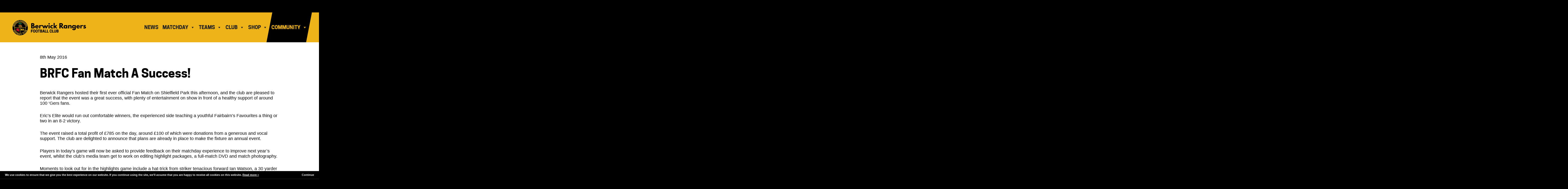

--- FILE ---
content_type: text/html; charset=UTF-8
request_url: https://berwickrangers.com/brfc-fan-match-a-success/
body_size: 11551
content:
<!DOCTYPE html>
<html xmlns="http://www.w3.org/1999/xhtml" lang="en-GB">
<head>
<meta http-equiv="Content-Type" content="text/html; charset=UTF-8" />


<title>BRFC Fan Match A Success! - Berwick Rangers Football Club</title>
<link rel="pingback" href="https://berwickrangers.com/xmlrpc.php" />
<meta name="viewport" content="width=device-width, initial-scale=1.0, user-scalable=yes" />
<meta name="generator" content="https://berwickrangers.com/" />
<meta name="apple-mobile-web-app-capable" content="yes" />
<meta name="apple-mobile-web-app-status-bar-style" content="black-translucent" />
<meta name="apple-mobile-web-app-title" content="Changeway">
<meta name="theme-color" content="#000000">
<link href="/wp-content/themes/gf/favicon.ico" rel="shortcut icon" type="image/vnd.microsoft.icon" />
<link rel="shortcut icon" href="/wp-content/themes/gf/favicon.ico" />
	
<link rel="shortlink" href="https://berwickrangers.com/">
<link rel="icon" href="/wp-content/themes/gf/Badge_berwick_rangers.png" sizes="129x129" >
<link rel="icon" href="/wp-content/themes/gf/berwick_rangers-logo-32x32.png" sizes="32x32">
<link rel="icon" href="/wp-content/themes/gf/berwick_rangers-logo-192x192.png" sizes="192x192">
<link rel="apple-touch-icon-precomposed" href="/wp-content/themes/gf/berwick_rangers-logo-180x180.png">
<meta name="msapplication-TileImage" content="/wp-content/themes/gf/wavepr-logo-270x270.png">
<link rel="apple-touch-icon" href="/wp-content/themes/gf/berwick_rangers-logo-180x180.png" />
	
<meta name='robots' content='index, follow, max-image-preview:large, max-snippet:-1, max-video-preview:-1' />

	<!-- This site is optimized with the Yoast SEO plugin v23.5 - https://yoast.com/wordpress/plugins/seo/ -->
	<title>BRFC Fan Match A Success! - Berwick Rangers Football Club</title>
	<link rel="canonical" href="https://berwickrangers.com/brfc-fan-match-a-success/" />
	<meta property="og:locale" content="en_GB" />
	<meta property="og:type" content="article" />
	<meta property="og:title" content="BRFC Fan Match A Success! - Berwick Rangers Football Club" />
	<meta property="og:description" content="Berwick Rangers hosted their first ever official Fan Match on Shielfield Park this afternoon, and the club are pleased to report that the event was a great success, with plenty..." />
	<meta property="og:url" content="https://berwickrangers.com/brfc-fan-match-a-success/" />
	<meta property="og:site_name" content="Berwick Rangers Football Club" />
	<meta property="article:publisher" content="https://www.facebook.com/BerwickRangers/" />
	<meta property="article:published_time" content="2016-05-08T19:50:48+00:00" />
	<meta name="author" content="Martin Inglis" />
	<meta name="twitter:card" content="summary_large_image" />
	<meta name="twitter:creator" content="@OfficialBRFC" />
	<meta name="twitter:site" content="@OfficialBRFC" />
	<meta name="twitter:label1" content="Written by" />
	<meta name="twitter:data1" content="Martin Inglis" />
	<meta name="twitter:label2" content="Estimated reading time" />
	<meta name="twitter:data2" content="1 minute" />
	<script type="application/ld+json" class="yoast-schema-graph">{"@context":"https://schema.org","@graph":[{"@type":"Article","@id":"https://berwickrangers.com/brfc-fan-match-a-success/#article","isPartOf":{"@id":"https://berwickrangers.com/brfc-fan-match-a-success/"},"author":{"name":"Martin Inglis","@id":"https://berwickrangers.com/#/schema/person/f68dad1c395567e524103b2624246e91"},"headline":"BRFC Fan Match A Success!","datePublished":"2016-05-08T19:50:48+00:00","dateModified":"2016-05-08T19:50:48+00:00","mainEntityOfPage":{"@id":"https://berwickrangers.com/brfc-fan-match-a-success/"},"wordCount":273,"publisher":{"@id":"https://berwickrangers.com/#organization"},"articleSection":["Club","Commercial","Community","Supporters Club"],"inLanguage":"en-GB"},{"@type":"WebPage","@id":"https://berwickrangers.com/brfc-fan-match-a-success/","url":"https://berwickrangers.com/brfc-fan-match-a-success/","name":"BRFC Fan Match A Success! - Berwick Rangers Football Club","isPartOf":{"@id":"https://berwickrangers.com/#website"},"datePublished":"2016-05-08T19:50:48+00:00","dateModified":"2016-05-08T19:50:48+00:00","breadcrumb":{"@id":"https://berwickrangers.com/brfc-fan-match-a-success/#breadcrumb"},"inLanguage":"en-GB","potentialAction":[{"@type":"ReadAction","target":["https://berwickrangers.com/brfc-fan-match-a-success/"]}]},{"@type":"BreadcrumbList","@id":"https://berwickrangers.com/brfc-fan-match-a-success/#breadcrumb","itemListElement":[{"@type":"ListItem","position":1,"name":"Home","item":"https://berwickrangers.com/"},{"@type":"ListItem","position":2,"name":"BRFC Fan Match A Success!"}]},{"@type":"WebSite","@id":"https://berwickrangers.com/#website","url":"https://berwickrangers.com/","name":"Berwick Rangers Football Club","description":"Home","publisher":{"@id":"https://berwickrangers.com/#organization"},"potentialAction":[{"@type":"SearchAction","target":{"@type":"EntryPoint","urlTemplate":"https://berwickrangers.com/?s={search_term_string}"},"query-input":{"@type":"PropertyValueSpecification","valueRequired":true,"valueName":"search_term_string"}}],"inLanguage":"en-GB"},{"@type":"Organization","@id":"https://berwickrangers.com/#organization","name":"Berwick Rangers Football Club","url":"https://berwickrangers.com/","logo":{"@type":"ImageObject","inLanguage":"en-GB","@id":"https://berwickrangers.com/#/schema/logo/image/","url":"https://berwickrangers.com/wp-content/uploads/2020/05/0000_Layer-3.png","contentUrl":"https://berwickrangers.com/wp-content/uploads/2020/05/0000_Layer-3.png","width":488,"height":488,"caption":"Berwick Rangers Football Club"},"image":{"@id":"https://berwickrangers.com/#/schema/logo/image/"},"sameAs":["https://www.facebook.com/BerwickRangers/","https://x.com/OfficialBRFC","https://www.instagram.com/officialbrfc/","https://www.linkedin.com/company/berwickrangers/","https://www.youtube.com/channel/UCr5zLzyH3VTicDo0oBgVeBQ"]},{"@type":"Person","@id":"https://berwickrangers.com/#/schema/person/f68dad1c395567e524103b2624246e91","name":"Martin Inglis","url":"https://berwickrangers.com/author/m_inglis/"}]}</script>
	<!-- / Yoast SEO plugin. -->


<script type="text/javascript">
/* <![CDATA[ */
window._wpemojiSettings = {"baseUrl":"https:\/\/s.w.org\/images\/core\/emoji\/14.0.0\/72x72\/","ext":".png","svgUrl":"https:\/\/s.w.org\/images\/core\/emoji\/14.0.0\/svg\/","svgExt":".svg","source":{"concatemoji":"https:\/\/berwickrangers.com\/wp-includes\/js\/wp-emoji-release.min.js?ver=d5da7d692ce05721e93a1c8722d8968a"}};
/*! This file is auto-generated */
!function(i,n){var o,s,e;function c(e){try{var t={supportTests:e,timestamp:(new Date).valueOf()};sessionStorage.setItem(o,JSON.stringify(t))}catch(e){}}function p(e,t,n){e.clearRect(0,0,e.canvas.width,e.canvas.height),e.fillText(t,0,0);var t=new Uint32Array(e.getImageData(0,0,e.canvas.width,e.canvas.height).data),r=(e.clearRect(0,0,e.canvas.width,e.canvas.height),e.fillText(n,0,0),new Uint32Array(e.getImageData(0,0,e.canvas.width,e.canvas.height).data));return t.every(function(e,t){return e===r[t]})}function u(e,t,n){switch(t){case"flag":return n(e,"\ud83c\udff3\ufe0f\u200d\u26a7\ufe0f","\ud83c\udff3\ufe0f\u200b\u26a7\ufe0f")?!1:!n(e,"\ud83c\uddfa\ud83c\uddf3","\ud83c\uddfa\u200b\ud83c\uddf3")&&!n(e,"\ud83c\udff4\udb40\udc67\udb40\udc62\udb40\udc65\udb40\udc6e\udb40\udc67\udb40\udc7f","\ud83c\udff4\u200b\udb40\udc67\u200b\udb40\udc62\u200b\udb40\udc65\u200b\udb40\udc6e\u200b\udb40\udc67\u200b\udb40\udc7f");case"emoji":return!n(e,"\ud83e\udef1\ud83c\udffb\u200d\ud83e\udef2\ud83c\udfff","\ud83e\udef1\ud83c\udffb\u200b\ud83e\udef2\ud83c\udfff")}return!1}function f(e,t,n){var r="undefined"!=typeof WorkerGlobalScope&&self instanceof WorkerGlobalScope?new OffscreenCanvas(300,150):i.createElement("canvas"),a=r.getContext("2d",{willReadFrequently:!0}),o=(a.textBaseline="top",a.font="600 32px Arial",{});return e.forEach(function(e){o[e]=t(a,e,n)}),o}function t(e){var t=i.createElement("script");t.src=e,t.defer=!0,i.head.appendChild(t)}"undefined"!=typeof Promise&&(o="wpEmojiSettingsSupports",s=["flag","emoji"],n.supports={everything:!0,everythingExceptFlag:!0},e=new Promise(function(e){i.addEventListener("DOMContentLoaded",e,{once:!0})}),new Promise(function(t){var n=function(){try{var e=JSON.parse(sessionStorage.getItem(o));if("object"==typeof e&&"number"==typeof e.timestamp&&(new Date).valueOf()<e.timestamp+604800&&"object"==typeof e.supportTests)return e.supportTests}catch(e){}return null}();if(!n){if("undefined"!=typeof Worker&&"undefined"!=typeof OffscreenCanvas&&"undefined"!=typeof URL&&URL.createObjectURL&&"undefined"!=typeof Blob)try{var e="postMessage("+f.toString()+"("+[JSON.stringify(s),u.toString(),p.toString()].join(",")+"));",r=new Blob([e],{type:"text/javascript"}),a=new Worker(URL.createObjectURL(r),{name:"wpTestEmojiSupports"});return void(a.onmessage=function(e){c(n=e.data),a.terminate(),t(n)})}catch(e){}c(n=f(s,u,p))}t(n)}).then(function(e){for(var t in e)n.supports[t]=e[t],n.supports.everything=n.supports.everything&&n.supports[t],"flag"!==t&&(n.supports.everythingExceptFlag=n.supports.everythingExceptFlag&&n.supports[t]);n.supports.everythingExceptFlag=n.supports.everythingExceptFlag&&!n.supports.flag,n.DOMReady=!1,n.readyCallback=function(){n.DOMReady=!0}}).then(function(){return e}).then(function(){var e;n.supports.everything||(n.readyCallback(),(e=n.source||{}).concatemoji?t(e.concatemoji):e.wpemoji&&e.twemoji&&(t(e.twemoji),t(e.wpemoji)))}))}((window,document),window._wpemojiSettings);
/* ]]> */
</script>
<style id='wp-emoji-styles-inline-css' type='text/css'>

	img.wp-smiley, img.emoji {
		display: inline !important;
		border: none !important;
		box-shadow: none !important;
		height: 1em !important;
		width: 1em !important;
		margin: 0 0.07em !important;
		vertical-align: -0.1em !important;
		background: none !important;
		padding: 0 !important;
	}
</style>
<link rel='stylesheet' id='wp-block-library-css' href='https://berwickrangers.com/wp-includes/css/dist/block-library/style.min.css?ver=d5da7d692ce05721e93a1c8722d8968a' type='text/css' media='all' />
<style id='classic-theme-styles-inline-css' type='text/css'>
/*! This file is auto-generated */
.wp-block-button__link{color:#fff;background-color:#32373c;border-radius:9999px;box-shadow:none;text-decoration:none;padding:calc(.667em + 2px) calc(1.333em + 2px);font-size:1.125em}.wp-block-file__button{background:#32373c;color:#fff;text-decoration:none}
</style>
<style id='global-styles-inline-css' type='text/css'>
body{--wp--preset--color--black: #000000;--wp--preset--color--cyan-bluish-gray: #abb8c3;--wp--preset--color--white: #ffffff;--wp--preset--color--pale-pink: #f78da7;--wp--preset--color--vivid-red: #cf2e2e;--wp--preset--color--luminous-vivid-orange: #ff6900;--wp--preset--color--luminous-vivid-amber: #fcb900;--wp--preset--color--light-green-cyan: #7bdcb5;--wp--preset--color--vivid-green-cyan: #00d084;--wp--preset--color--pale-cyan-blue: #8ed1fc;--wp--preset--color--vivid-cyan-blue: #0693e3;--wp--preset--color--vivid-purple: #9b51e0;--wp--preset--color--green: #98c932;--wp--preset--color--grey: #414141;--wp--preset--color--blue: #00a3b4;--wp--preset--gradient--vivid-cyan-blue-to-vivid-purple: linear-gradient(135deg,rgba(6,147,227,1) 0%,rgb(155,81,224) 100%);--wp--preset--gradient--light-green-cyan-to-vivid-green-cyan: linear-gradient(135deg,rgb(122,220,180) 0%,rgb(0,208,130) 100%);--wp--preset--gradient--luminous-vivid-amber-to-luminous-vivid-orange: linear-gradient(135deg,rgba(252,185,0,1) 0%,rgba(255,105,0,1) 100%);--wp--preset--gradient--luminous-vivid-orange-to-vivid-red: linear-gradient(135deg,rgba(255,105,0,1) 0%,rgb(207,46,46) 100%);--wp--preset--gradient--very-light-gray-to-cyan-bluish-gray: linear-gradient(135deg,rgb(238,238,238) 0%,rgb(169,184,195) 100%);--wp--preset--gradient--cool-to-warm-spectrum: linear-gradient(135deg,rgb(74,234,220) 0%,rgb(151,120,209) 20%,rgb(207,42,186) 40%,rgb(238,44,130) 60%,rgb(251,105,98) 80%,rgb(254,248,76) 100%);--wp--preset--gradient--blush-light-purple: linear-gradient(135deg,rgb(255,206,236) 0%,rgb(152,150,240) 100%);--wp--preset--gradient--blush-bordeaux: linear-gradient(135deg,rgb(254,205,165) 0%,rgb(254,45,45) 50%,rgb(107,0,62) 100%);--wp--preset--gradient--luminous-dusk: linear-gradient(135deg,rgb(255,203,112) 0%,rgb(199,81,192) 50%,rgb(65,88,208) 100%);--wp--preset--gradient--pale-ocean: linear-gradient(135deg,rgb(255,245,203) 0%,rgb(182,227,212) 50%,rgb(51,167,181) 100%);--wp--preset--gradient--electric-grass: linear-gradient(135deg,rgb(202,248,128) 0%,rgb(113,206,126) 100%);--wp--preset--gradient--midnight: linear-gradient(135deg,rgb(2,3,129) 0%,rgb(40,116,252) 100%);--wp--preset--font-size--small: 14px;--wp--preset--font-size--medium: 20px;--wp--preset--font-size--large: 36px;--wp--preset--font-size--x-large: 42px;--wp--preset--font-size--regular: 20px;--wp--preset--font-size--larger: 48px;--wp--preset--spacing--20: 0.44rem;--wp--preset--spacing--30: 0.67rem;--wp--preset--spacing--40: 1rem;--wp--preset--spacing--50: 1.5rem;--wp--preset--spacing--60: 2.25rem;--wp--preset--spacing--70: 3.38rem;--wp--preset--spacing--80: 5.06rem;--wp--preset--shadow--natural: 6px 6px 9px rgba(0, 0, 0, 0.2);--wp--preset--shadow--deep: 12px 12px 50px rgba(0, 0, 0, 0.4);--wp--preset--shadow--sharp: 6px 6px 0px rgba(0, 0, 0, 0.2);--wp--preset--shadow--outlined: 6px 6px 0px -3px rgba(255, 255, 255, 1), 6px 6px rgba(0, 0, 0, 1);--wp--preset--shadow--crisp: 6px 6px 0px rgba(0, 0, 0, 1);}:where(.is-layout-flex){gap: 0.5em;}:where(.is-layout-grid){gap: 0.5em;}body .is-layout-flow > .alignleft{float: left;margin-inline-start: 0;margin-inline-end: 2em;}body .is-layout-flow > .alignright{float: right;margin-inline-start: 2em;margin-inline-end: 0;}body .is-layout-flow > .aligncenter{margin-left: auto !important;margin-right: auto !important;}body .is-layout-constrained > .alignleft{float: left;margin-inline-start: 0;margin-inline-end: 2em;}body .is-layout-constrained > .alignright{float: right;margin-inline-start: 2em;margin-inline-end: 0;}body .is-layout-constrained > .aligncenter{margin-left: auto !important;margin-right: auto !important;}body .is-layout-constrained > :where(:not(.alignleft):not(.alignright):not(.alignfull)){max-width: var(--wp--style--global--content-size);margin-left: auto !important;margin-right: auto !important;}body .is-layout-constrained > .alignwide{max-width: var(--wp--style--global--wide-size);}body .is-layout-flex{display: flex;}body .is-layout-flex{flex-wrap: wrap;align-items: center;}body .is-layout-flex > *{margin: 0;}body .is-layout-grid{display: grid;}body .is-layout-grid > *{margin: 0;}:where(.wp-block-columns.is-layout-flex){gap: 2em;}:where(.wp-block-columns.is-layout-grid){gap: 2em;}:where(.wp-block-post-template.is-layout-flex){gap: 1.25em;}:where(.wp-block-post-template.is-layout-grid){gap: 1.25em;}.has-black-color{color: var(--wp--preset--color--black) !important;}.has-cyan-bluish-gray-color{color: var(--wp--preset--color--cyan-bluish-gray) !important;}.has-white-color{color: var(--wp--preset--color--white) !important;}.has-pale-pink-color{color: var(--wp--preset--color--pale-pink) !important;}.has-vivid-red-color{color: var(--wp--preset--color--vivid-red) !important;}.has-luminous-vivid-orange-color{color: var(--wp--preset--color--luminous-vivid-orange) !important;}.has-luminous-vivid-amber-color{color: var(--wp--preset--color--luminous-vivid-amber) !important;}.has-light-green-cyan-color{color: var(--wp--preset--color--light-green-cyan) !important;}.has-vivid-green-cyan-color{color: var(--wp--preset--color--vivid-green-cyan) !important;}.has-pale-cyan-blue-color{color: var(--wp--preset--color--pale-cyan-blue) !important;}.has-vivid-cyan-blue-color{color: var(--wp--preset--color--vivid-cyan-blue) !important;}.has-vivid-purple-color{color: var(--wp--preset--color--vivid-purple) !important;}.has-black-background-color{background-color: var(--wp--preset--color--black) !important;}.has-cyan-bluish-gray-background-color{background-color: var(--wp--preset--color--cyan-bluish-gray) !important;}.has-white-background-color{background-color: var(--wp--preset--color--white) !important;}.has-pale-pink-background-color{background-color: var(--wp--preset--color--pale-pink) !important;}.has-vivid-red-background-color{background-color: var(--wp--preset--color--vivid-red) !important;}.has-luminous-vivid-orange-background-color{background-color: var(--wp--preset--color--luminous-vivid-orange) !important;}.has-luminous-vivid-amber-background-color{background-color: var(--wp--preset--color--luminous-vivid-amber) !important;}.has-light-green-cyan-background-color{background-color: var(--wp--preset--color--light-green-cyan) !important;}.has-vivid-green-cyan-background-color{background-color: var(--wp--preset--color--vivid-green-cyan) !important;}.has-pale-cyan-blue-background-color{background-color: var(--wp--preset--color--pale-cyan-blue) !important;}.has-vivid-cyan-blue-background-color{background-color: var(--wp--preset--color--vivid-cyan-blue) !important;}.has-vivid-purple-background-color{background-color: var(--wp--preset--color--vivid-purple) !important;}.has-black-border-color{border-color: var(--wp--preset--color--black) !important;}.has-cyan-bluish-gray-border-color{border-color: var(--wp--preset--color--cyan-bluish-gray) !important;}.has-white-border-color{border-color: var(--wp--preset--color--white) !important;}.has-pale-pink-border-color{border-color: var(--wp--preset--color--pale-pink) !important;}.has-vivid-red-border-color{border-color: var(--wp--preset--color--vivid-red) !important;}.has-luminous-vivid-orange-border-color{border-color: var(--wp--preset--color--luminous-vivid-orange) !important;}.has-luminous-vivid-amber-border-color{border-color: var(--wp--preset--color--luminous-vivid-amber) !important;}.has-light-green-cyan-border-color{border-color: var(--wp--preset--color--light-green-cyan) !important;}.has-vivid-green-cyan-border-color{border-color: var(--wp--preset--color--vivid-green-cyan) !important;}.has-pale-cyan-blue-border-color{border-color: var(--wp--preset--color--pale-cyan-blue) !important;}.has-vivid-cyan-blue-border-color{border-color: var(--wp--preset--color--vivid-cyan-blue) !important;}.has-vivid-purple-border-color{border-color: var(--wp--preset--color--vivid-purple) !important;}.has-vivid-cyan-blue-to-vivid-purple-gradient-background{background: var(--wp--preset--gradient--vivid-cyan-blue-to-vivid-purple) !important;}.has-light-green-cyan-to-vivid-green-cyan-gradient-background{background: var(--wp--preset--gradient--light-green-cyan-to-vivid-green-cyan) !important;}.has-luminous-vivid-amber-to-luminous-vivid-orange-gradient-background{background: var(--wp--preset--gradient--luminous-vivid-amber-to-luminous-vivid-orange) !important;}.has-luminous-vivid-orange-to-vivid-red-gradient-background{background: var(--wp--preset--gradient--luminous-vivid-orange-to-vivid-red) !important;}.has-very-light-gray-to-cyan-bluish-gray-gradient-background{background: var(--wp--preset--gradient--very-light-gray-to-cyan-bluish-gray) !important;}.has-cool-to-warm-spectrum-gradient-background{background: var(--wp--preset--gradient--cool-to-warm-spectrum) !important;}.has-blush-light-purple-gradient-background{background: var(--wp--preset--gradient--blush-light-purple) !important;}.has-blush-bordeaux-gradient-background{background: var(--wp--preset--gradient--blush-bordeaux) !important;}.has-luminous-dusk-gradient-background{background: var(--wp--preset--gradient--luminous-dusk) !important;}.has-pale-ocean-gradient-background{background: var(--wp--preset--gradient--pale-ocean) !important;}.has-electric-grass-gradient-background{background: var(--wp--preset--gradient--electric-grass) !important;}.has-midnight-gradient-background{background: var(--wp--preset--gradient--midnight) !important;}.has-small-font-size{font-size: var(--wp--preset--font-size--small) !important;}.has-medium-font-size{font-size: var(--wp--preset--font-size--medium) !important;}.has-large-font-size{font-size: var(--wp--preset--font-size--large) !important;}.has-x-large-font-size{font-size: var(--wp--preset--font-size--x-large) !important;}
.wp-block-navigation a:where(:not(.wp-element-button)){color: inherit;}
:where(.wp-block-post-template.is-layout-flex){gap: 1.25em;}:where(.wp-block-post-template.is-layout-grid){gap: 1.25em;}
:where(.wp-block-columns.is-layout-flex){gap: 2em;}:where(.wp-block-columns.is-layout-grid){gap: 2em;}
.wp-block-pullquote{font-size: 1.5em;line-height: 1.6;}
</style>
<link rel='stylesheet' id='dashicons-css' href='https://berwickrangers.com/wp-includes/css/dashicons.min.css?ver=d5da7d692ce05721e93a1c8722d8968a' type='text/css' media='all' />
<link rel='stylesheet' id='sportspress-general-css' href='//berwickrangers.com/wp-content/plugins/sportspress/assets/css/sportspress.css?ver=2.7.26' type='text/css' media='all' />
<link rel='stylesheet' id='sportspress-sponsors-css' href='//berwickrangers.com/wp-content/plugins/sportspress-sponsors/css/sportspress-sponsors.css?ver=1.4' type='text/css' media='all' />
<link rel='stylesheet' id='sportspress-icons-css' href='//berwickrangers.com/wp-content/plugins/sportspress/assets/css/icons.css?ver=2.7.26' type='text/css' media='all' />
<link rel='stylesheet' id='megamenu-css' href='https://berwickrangers.com/wp-content/uploads/maxmegamenu/style.css?ver=722c42' type='text/css' media='all' />
<link rel='stylesheet' id='megamenu-fontawesome6-css' href='https://berwickrangers.com/wp-content/plugins/megamenu-pro/icons/fontawesome6/css/all.min.css?ver=2.4.3' type='text/css' media='all' />
<link rel='stylesheet' id='gf_stylesheet-css' href='https://berwickrangers.com/wp-content/themes/gf/style.css?ver=d5da7d692ce05721e93a1c8722d8968a' type='text/css' media='all' />
<link rel='stylesheet' id='js_composer_front-css' href='//berwickrangers.com/wp-content/uploads/js_composer/js_composer_front_custom.css?ver=8.0.1' type='text/css' media='all' />
<link rel='stylesheet' id='js_composer_custom_css-css' href='//berwickrangers.com/wp-content/uploads/js_composer/custom.css?ver=8.0.1' type='text/css' media='all' />
<link rel='stylesheet' id='wp-members-css' href='https://berwickrangers.com/wp-content/plugins/wp-members/assets/css/forms/generic-no-float.min.css?ver=3.5.5.1' type='text/css' media='all' />
<link rel='stylesheet' id='tablepress-default-css' href='https://berwickrangers.com/wp-content/tablepress-combined.min.css?ver=8' type='text/css' media='all' />
<link rel='stylesheet' id='tmm-css' href='https://berwickrangers.com/wp-content/plugins/team-members/inc/css/tmm_style.css?ver=d5da7d692ce05721e93a1c8722d8968a' type='text/css' media='all' />
<style type="text/css">.sp-data-table th,.sp-data-table td{padding: 10px !important}</style><script type="text/javascript" src="https://berwickrangers.com/wp-includes/js/jquery/jquery.min.js?ver=3.7.1" id="jquery-core-js"></script>
<script type="text/javascript" src="https://berwickrangers.com/wp-includes/js/jquery/jquery-migrate.min.js?ver=3.4.1" id="jquery-migrate-js"></script>
<script></script><link rel="https://api.w.org/" href="https://berwickrangers.com/wp-json/" /><link rel="alternate" type="application/json" href="https://berwickrangers.com/wp-json/wp/v2/posts/4655" /><link rel="EditURI" type="application/rsd+xml" title="RSD" href="https://berwickrangers.com/xmlrpc.php?rsd" />
<link rel='shortlink' href='https://berwickrangers.com/?p=4655' />
<link rel="alternate" type="application/json+oembed" href="https://berwickrangers.com/wp-json/oembed/1.0/embed?url=https%3A%2F%2Fberwickrangers.com%2Fbrfc-fan-match-a-success%2F" />
<link rel="alternate" type="text/xml+oembed" href="https://berwickrangers.com/wp-json/oembed/1.0/embed?url=https%3A%2F%2Fberwickrangers.com%2Fbrfc-fan-match-a-success%2F&#038;format=xml" />
<meta name="generator" content="Powered by WPBakery Page Builder - drag and drop page builder for WordPress."/>
<meta name="generator" content="Powered by Slider Revolution 6.7.37 - responsive, Mobile-Friendly Slider Plugin for WordPress with comfortable drag and drop interface." />
<link rel="icon" href="https://berwickrangers.com/wp-content/uploads/2018/12/cropped-largetile-32x32.png" sizes="32x32" />
<link rel="icon" href="https://berwickrangers.com/wp-content/uploads/2018/12/cropped-largetile-192x192.png" sizes="192x192" />
<link rel="apple-touch-icon" href="https://berwickrangers.com/wp-content/uploads/2018/12/cropped-largetile-180x180.png" />
<meta name="msapplication-TileImage" content="https://berwickrangers.com/wp-content/uploads/2018/12/cropped-largetile-270x270.png" />
<script>function setREVStartSize(e){
			//window.requestAnimationFrame(function() {
				window.RSIW = window.RSIW===undefined ? window.innerWidth : window.RSIW;
				window.RSIH = window.RSIH===undefined ? window.innerHeight : window.RSIH;
				try {
					var pw = document.getElementById(e.c).parentNode.offsetWidth,
						newh;
					pw = pw===0 || isNaN(pw) || (e.l=="fullwidth" || e.layout=="fullwidth") ? window.RSIW : pw;
					e.tabw = e.tabw===undefined ? 0 : parseInt(e.tabw);
					e.thumbw = e.thumbw===undefined ? 0 : parseInt(e.thumbw);
					e.tabh = e.tabh===undefined ? 0 : parseInt(e.tabh);
					e.thumbh = e.thumbh===undefined ? 0 : parseInt(e.thumbh);
					e.tabhide = e.tabhide===undefined ? 0 : parseInt(e.tabhide);
					e.thumbhide = e.thumbhide===undefined ? 0 : parseInt(e.thumbhide);
					e.mh = e.mh===undefined || e.mh=="" || e.mh==="auto" ? 0 : parseInt(e.mh,0);
					if(e.layout==="fullscreen" || e.l==="fullscreen")
						newh = Math.max(e.mh,window.RSIH);
					else{
						e.gw = Array.isArray(e.gw) ? e.gw : [e.gw];
						for (var i in e.rl) if (e.gw[i]===undefined || e.gw[i]===0) e.gw[i] = e.gw[i-1];
						e.gh = e.el===undefined || e.el==="" || (Array.isArray(e.el) && e.el.length==0)? e.gh : e.el;
						e.gh = Array.isArray(e.gh) ? e.gh : [e.gh];
						for (var i in e.rl) if (e.gh[i]===undefined || e.gh[i]===0) e.gh[i] = e.gh[i-1];
											
						var nl = new Array(e.rl.length),
							ix = 0,
							sl;
						e.tabw = e.tabhide>=pw ? 0 : e.tabw;
						e.thumbw = e.thumbhide>=pw ? 0 : e.thumbw;
						e.tabh = e.tabhide>=pw ? 0 : e.tabh;
						e.thumbh = e.thumbhide>=pw ? 0 : e.thumbh;
						for (var i in e.rl) nl[i] = e.rl[i]<window.RSIW ? 0 : e.rl[i];
						sl = nl[0];
						for (var i in nl) if (sl>nl[i] && nl[i]>0) { sl = nl[i]; ix=i;}
						var m = pw>(e.gw[ix]+e.tabw+e.thumbw) ? 1 : (pw-(e.tabw+e.thumbw)) / (e.gw[ix]);
						newh =  (e.gh[ix] * m) + (e.tabh + e.thumbh);
					}
					var el = document.getElementById(e.c);
					if (el!==null && el) el.style.height = newh+"px";
					el = document.getElementById(e.c+"_wrapper");
					if (el!==null && el) {
						el.style.height = newh+"px";
						el.style.display = "block";
					}
				} catch(e){
					console.log("Failure at Presize of Slider:" + e)
				}
			//});
		  };</script>
		<style type="text/css" id="wp-custom-css">
			.wrapper .sp-data-table td.has-logo {
	text-align: left !important;	
}

.wrapper .gallery-icon.portrait {
	height: auto;
	width: auto !important;
}

.wrapper .gallery-icon.portrait img {
	width: auto !important;
}

.wrapper input[type="text"] {
	padding: 0.45em 0.3em!important;
}

.wrapper .home-cta {
	min-height:0;
}

.wrapper .home-cta.vc_general.vc_cta3 {
	font-size: 0;
}

.wrapper .home-cta .vc_cta3_content-container {
	padding: 0;
}

.nav_player_title {
    font-size: 22px;
}

.tmm .tmm_member .tmm_photo {
	border: 6px solid #EFB31C;
}		</style>
		<noscript><style> .wpb_animate_when_almost_visible { opacity: 1; }</style></noscript><style type="text/css">/** Mega Menu CSS: fs **/</style>
<link rel='stylesheet' id='sportspress-general-css'  href='//berwickrangers.glowfish-creative.co.uk/wp-content/plugins/sportspress/assets/css/sportspress-style.css?ver=2.7.4' type='text/css' media='all' />
	
<!-- Global site tag (gtag.js) - Google Analytics -->
<script async src="https://www.googletagmanager.com/gtag/js?id=G-280XCKWNTT"></script>
<script>
  window.dataLayer = window.dataLayer || [];
  function gtag(){dataLayer.push(arguments);}
  gtag('js', new Date());

  gtag('config', 'G-280XCKWNTT');
</script>

</head>
<body class="post-template-default single single-post postid-4655 single-format-standard mega-menu-primary mega-menu-tertiary wpb-js-composer js-comp-ver-8.0.1 vc_responsive">
	<ul class="accessibility">
          <li><a href="#pnav">Skip to navigation</a></li>
          <li><a href="#pcontent">Skip to content</a></li>
    </ul>
	<hr class="accessibility" />
</div>
<div class="clr"></div>
<header>
	<div class="headbar"><div class="wrapper"></div></div>
	<div class="title"><div class="wrapper">
<nav><div class="nav flt"><div id="pnav"></div><div id="mega-menu-wrap-primary" class="mega-menu-wrap"><div class="mega-menu-toggle"><div class="mega-toggle-blocks-left"><div class='mega-toggle-block mega-logo-block mega-toggle-block-1' id='mega-toggle-block-1'><a class="mega-menu-logo" href="https://berwickrangers.com" target="_self"><img class="mega-menu-logo" src="https://berwickrangers.com/wp-content/uploads/2020/12/berwick-rangers-football-club-logo.png" alt="Berwick Rangers Football Club logo" /></a></div></div><div class="mega-toggle-blocks-center"></div><div class="mega-toggle-blocks-right"><div class='mega-toggle-block mega-menu-toggle-animated-block mega-toggle-block-2' id='mega-toggle-block-2'><button aria-label="Toggle Menu" class="mega-toggle-animated mega-toggle-animated-slider" type="button" aria-expanded="false">
                  <span class="mega-toggle-animated-box">
                    <span class="mega-toggle-animated-inner"></span>
                  </span>
                </button></div></div></div><ul id="mega-menu-primary" class="mega-menu max-mega-menu mega-menu-horizontal mega-no-js" data-event="hover_intent" data-effect="fade_up" data-effect-speed="200" data-effect-mobile="disabled" data-effect-speed-mobile="0" data-panel-width="body" data-panel-inner-width=".wrapper" data-mobile-force-width="false" data-second-click="go" data-document-click="collapse" data-vertical-behaviour="standard" data-breakpoint="1023" data-unbind="true" data-mobile-state="collapse_all" data-mobile-direction="vertical" data-hover-intent-timeout="300" data-hover-intent-interval="100" data-sticky-enabled="true" data-sticky-desktop="true" data-sticky-mobile="false" data-sticky-offset="0" data-sticky-expand="true" data-sticky-expand-mobile="false" data-sticky-transition="true" data-overlay-desktop="false" data-overlay-mobile="false"><li class="mega-menu-item mega-menu-item-type-post_type mega-menu-item-object-page mega-menu-item-home mega-align-bottom-left mega-menu-flyout mega-item-align-float-left mega-hide-on-mobile mega-menu-item-14834" id="mega-menu-item-14834"><a class='mega-menu-link mega-menu-logo' href='https://berwickrangers.com/'><img class='mega-menu-logo' width='473' height='105' src='https://berwickrangers.com/wp-content/uploads/2020/12/berwick-rangers-football-club-logo.png' alt='Berwick Rangers Football Club logo' /></a></li><li class="mega-menu-item mega-menu-item-type-post_type mega-menu-item-object-page mega-align-bottom-left mega-menu-flyout mega-menu-item-123" id="mega-menu-item-123"><a class="mega-menu-link" href="https://berwickrangers.com/news/" tabindex="0">News</a></li><li class="mega-menu-item mega-menu-item-type-post_type mega-menu-item-object-page mega-menu-item-has-children mega-menu-megamenu mega-menu-grid mega-align-bottom-left mega-menu-grid mega-menu-item-669" id="mega-menu-item-669"><a class="mega-menu-link" href="https://berwickrangers.com/match/" aria-expanded="false" tabindex="0">Matchday<span class="mega-indicator" aria-hidden="true"></span></a>
<ul class="mega-sub-menu" role='presentation'>
<li class="mega-menu-row" id="mega-menu-669-0">
	<ul class="mega-sub-menu" style='--columns:12' role='presentation'>
<li class="mega-menu-column mega-menu-columns-3-of-12" style="--columns:12; --span:3" id="mega-menu-669-0-0">
		<ul class="mega-sub-menu">
<li class="mega-menu-item mega-menu-item-type-widget widget_text mega-menu-item-text-4" id="mega-menu-item-text-4"><h4 class="mega-block-title">Matchday</h4>			<div class="textwidget"></div>
		</li>		</ul>
</li><li class="mega-menu-column mega-menu-columns-3-of-12" style="--columns:12; --span:3" id="mega-menu-669-0-1">
		<ul class="mega-sub-menu">
<li class="mega-menu-item mega-menu-item-type-post_type mega-menu-item-object-page mega-menu-item-758" id="mega-menu-item-758"><a class="mega-menu-link" href="https://berwickrangers.com/match/matchday-information/">Admission &#038; Season Tickets</a></li><li class="mega-menu-item mega-menu-item-type-post_type mega-menu-item-object-page mega-menu-item-15193" id="mega-menu-item-15193"><a class="mega-menu-link" href="https://berwickrangers.com/match/getting-to-shielfield-park/">Getting to Shielfield Park</a></li>		</ul>
</li><li class="mega-menu-column mega-menu-columns-3-of-12" style="--columns:12; --span:3" id="mega-menu-669-0-2">
		<ul class="mega-sub-menu">
<li class="mega-menu-item mega-menu-item-type-post_type mega-menu-item-object-page mega-menu-item-666" id="mega-menu-item-666"><a class="mega-menu-link" href="https://berwickrangers.com/match/fixtures/">Fixtures</a></li><li class="mega-menu-item mega-menu-item-type-post_type mega-menu-item-object-page mega-menu-item-706" id="mega-menu-item-706"><a class="mega-menu-link" href="https://berwickrangers.com/match/league-tables/">League Tables</a></li>		</ul>
</li><li class="mega-menu-column mega-menu-columns-3-of-12" style="--columns:12; --span:3" id="mega-menu-669-0-3"></li>	</ul>
</li><li class="mega-menu-row" id="mega-menu-669-999">
	<ul class="mega-sub-menu" style='--columns:12' role='presentation'>
<li class="mega-menu-column mega-menu-columns-3-of-12" style="--columns:12; --span:3" id="mega-menu-669-999-0">
		<ul class="mega-sub-menu">
<li class="mega-menu-item mega-menu-item-type-post_type mega-menu-item-object-page mega-menu-item-18788" id="mega-menu-item-18788"><a class="mega-menu-link" href="https://berwickrangers.com/match/womans-fixtures/">Womans fixtures</a></li>		</ul>
</li>	</ul>
</li></ul>
</li><li class="mega-menu-item mega-menu-item-type-post_type mega-menu-item-object-page mega-menu-item-has-children mega-menu-megamenu mega-menu-grid mega-align-bottom-left mega-menu-grid mega-menu-item-107" id="mega-menu-item-107"><a class="mega-menu-link" href="https://berwickrangers.com/teams/" aria-expanded="false" tabindex="0">Teams<span class="mega-indicator" aria-hidden="true"></span></a>
<ul class="mega-sub-menu" role='presentation'>
<li class="mega-menu-row" id="mega-menu-107-0">
	<ul class="mega-sub-menu" style='--columns:12' role='presentation'>
<li class="mega-menu-column mega-menu-columns-3-of-12" style="--columns:12; --span:3" id="mega-menu-107-0-0">
		<ul class="mega-sub-menu">
<li class="mega-menu-item mega-menu-item-type-widget widget_text mega-menu-item-text-5" id="mega-menu-item-text-5"><h4 class="mega-block-title">Teams</h4>			<div class="textwidget"></div>
		</li>		</ul>
</li><li class="mega-menu-column mega-menu-columns-3-of-12" style="--columns:12; --span:3" id="mega-menu-107-0-1">
		<ul class="mega-sub-menu">
<li class="mega-menu-item mega-menu-item-type-post_type mega-menu-item-object-page mega-menu-item-147" id="mega-menu-item-147"><a class="mega-menu-link" href="https://berwickrangers.com/teams/mens-squad/">Men’s Squad</a></li><li class="mega-menu-item mega-menu-item-type-post_type mega-menu-item-object-page mega-menu-item-18206" id="mega-menu-item-18206"><a class="mega-menu-link" href="https://berwickrangers.com/teams/womens-squad/">Women’s Squad</a></li>		</ul>
</li><li class="mega-menu-column mega-menu-columns-3-of-12" style="--columns:12; --span:3" id="mega-menu-107-0-2">
		<ul class="mega-sub-menu">
<li class="mega-menu-item mega-menu-item-type-post_type mega-menu-item-object-page mega-menu-item-797" id="mega-menu-item-797"><a class="mega-menu-link" href="https://berwickrangers.com/teams/backroom-staff/">Backroom Staff</a></li>		</ul>
</li><li class="mega-menu-column mega-menu-columns-3-of-12" style="--columns:12; --span:3" id="mega-menu-107-0-3"></li>	</ul>
</li></ul>
</li><li class="mega-menu-item mega-menu-item-type-post_type mega-menu-item-object-page mega-menu-item-has-children mega-menu-megamenu mega-menu-grid mega-align-bottom-left mega-menu-grid mega-menu-item-152" id="mega-menu-item-152"><a class="mega-menu-link" href="https://berwickrangers.com/club/" aria-expanded="false" tabindex="0">Club<span class="mega-indicator" aria-hidden="true"></span></a>
<ul class="mega-sub-menu" role='presentation'>
<li class="mega-menu-row" id="mega-menu-152-0">
	<ul class="mega-sub-menu" style='--columns:12' role='presentation'>
<li class="mega-menu-column mega-menu-columns-3-of-12" style="--columns:12; --span:3" id="mega-menu-152-0-0">
		<ul class="mega-sub-menu">
<li class="mega-menu-item mega-menu-item-type-widget widget_text mega-menu-item-text-6" id="mega-menu-item-text-6"><h4 class="mega-block-title">The Club</h4>			<div class="textwidget"></div>
		</li>		</ul>
</li><li class="mega-menu-column mega-menu-columns-3-of-12" style="--columns:12; --span:3" id="mega-menu-152-0-1">
		<ul class="mega-sub-menu">
<li class="mega-menu-item mega-menu-item-type-post_type mega-menu-item-object-page mega-menu-item-15232" id="mega-menu-item-15232"><a class="mega-menu-link" href="https://berwickrangers.com/club/policies/">Policies</a></li><li class="mega-menu-item mega-menu-item-type-post_type mega-menu-item-object-page mega-menu-item-11206" id="mega-menu-item-11206"><a class="mega-menu-link" href="https://berwickrangers.com/club/safeguarding/">Safeguarding</a></li><li class="mega-menu-item mega-menu-item-type-post_type mega-menu-item-object-page mega-menu-item-13204" id="mega-menu-item-13204"><a class="mega-menu-link" href="https://berwickrangers.com/commercial/brochure/">Commercial</a></li>		</ul>
</li><li class="mega-menu-column mega-menu-columns-3-of-12" style="--columns:12; --span:3" id="mega-menu-152-0-2">
		<ul class="mega-sub-menu">
<li class="mega-menu-item mega-menu-item-type-post_type mega-menu-item-object-page mega-menu-item-213" id="mega-menu-item-213"><a class="mega-menu-link" href="https://berwickrangers.com/club/visitor-information/">Visiting Berwick</a></li><li class="mega-menu-item mega-menu-item-type-post_type mega-menu-item-object-page mega-menu-item-224" id="mega-menu-item-224"><a class="mega-menu-link" href="https://berwickrangers.com/club/officials/">Officials</a></li><li class="mega-menu-item mega-menu-item-type-custom mega-menu-item-object-custom mega-menu-item-15961" id="mega-menu-item-15961"><a class="mega-menu-link" href="https://www.youtube.com/channel/UCr5zLzyH3VTicDo0oBgVeBQ">BRFC TV</a></li>		</ul>
</li><li class="mega-menu-column mega-menu-columns-3-of-12" style="--columns:12; --span:3" id="mega-menu-152-0-3"></li>	</ul>
</li></ul>
</li><li class="mega-menu-item mega-menu-item-type-post_type mega-menu-item-object-page mega-menu-item-has-children mega-menu-megamenu mega-menu-grid mega-align-bottom-left mega-menu-grid mega-menu-item-8878" id="mega-menu-item-8878"><a class="mega-menu-link" href="https://berwickrangers.com/shop/" aria-expanded="false" tabindex="0">Shop<span class="mega-indicator" aria-hidden="true"></span></a>
<ul class="mega-sub-menu" role='presentation'>
<li class="mega-menu-row" id="mega-menu-8878-0">
	<ul class="mega-sub-menu" style='--columns:12' role='presentation'>
<li class="mega-menu-column mega-menu-columns-3-of-12" style="--columns:12; --span:3" id="mega-menu-8878-0-0">
		<ul class="mega-sub-menu">
<li class="mega-menu-item mega-menu-item-type-widget widget_text mega-menu-item-text-7" id="mega-menu-item-text-7"><h4 class="mega-block-title">Shop</h4>			<div class="textwidget"></div>
		</li>		</ul>
</li><li class="mega-menu-column mega-menu-columns-3-of-12" style="--columns:12; --span:3" id="mega-menu-8878-0-1">
		<ul class="mega-sub-menu">
<li class="mega-menu-item mega-menu-item-type-custom mega-menu-item-object-custom mega-menu-item-12044" id="mega-menu-item-12044"><a class="mega-menu-link" href="https://store.berwickrangers.com/">BRFC Online Store</a></li><li class="mega-menu-item mega-menu-item-type-custom mega-menu-item-object-custom mega-menu-item-13960" id="mega-menu-item-13960"><a class="mega-menu-link" href="https://app.fanbaseclub.com/Fan/Memberships">Join the Official Membership</a></li>		</ul>
</li><li class="mega-menu-column mega-menu-columns-3-of-12" style="--columns:12; --span:3" id="mega-menu-8878-0-2">
		<ul class="mega-sub-menu">
<li class="mega-menu-item mega-menu-item-type-custom mega-menu-item-object-custom mega-menu-item-17937" id="mega-menu-item-17937"><a class="mega-menu-link" href="https://store.berwickrangers.com/collections/sponsorship">Sponsorship & Shares</a></li><li class="mega-menu-item mega-menu-item-type-post_type mega-menu-item-object-page mega-menu-item-13750" id="mega-menu-item-13750"><a class="mega-menu-link" href="https://berwickrangers.com/monthly-draw/">Monthly Draw – Win £1,000!</a></li><li class="mega-menu-item mega-menu-item-type-custom mega-menu-item-object-custom mega-menu-item-18077" id="mega-menu-item-18077"><a class="mega-menu-link" href="https://www.ourclublotto.co.uk/play/berwickrangers/">Berwick Rangers Lotto</a></li>		</ul>
</li><li class="mega-menu-column mega-menu-columns-3-of-12" style="--columns:12; --span:3" id="mega-menu-8878-0-3"></li>	</ul>
</li></ul>
</li><li class="mega-nav_foundation mega-menu-item mega-menu-item-type-post_type mega-menu-item-object-page mega-menu-item-has-children mega-menu-megamenu mega-menu-grid mega-align-bottom-left mega-menu-grid mega-menu-item-14823 nav_foundation" id="mega-menu-item-14823"><a class="mega-menu-link" href="https://berwickrangers.com/community/" aria-expanded="false" tabindex="0"><span>Community</span><span class="mega-indicator" aria-hidden="true"></span></a>
<ul class="mega-sub-menu" role='presentation'>
<li class="mega-menu-row" id="mega-menu-14823-0">
	<ul class="mega-sub-menu" style='--columns:12' role='presentation'>
<li class="mega-menu-column mega-menu-columns-3-of-12" style="--columns:12; --span:3" id="mega-menu-14823-0-0">
		<ul class="mega-sub-menu">
<li class="mega-menu-item mega-menu-item-type-widget widget_text mega-menu-item-text-8" id="mega-menu-item-text-8"><h4 class="mega-block-title">Community</h4>			<div class="textwidget"></div>
		</li>		</ul>
</li><li class="mega-menu-column mega-menu-columns-3-of-12" style="--columns:12; --span:3" id="mega-menu-14823-0-1">
		<ul class="mega-sub-menu">
<li class="mega-menu-item mega-menu-item-type-post_type mega-menu-item-object-page mega-menu-item-14826" id="mega-menu-item-14826"><a class="mega-menu-link" href="https://berwickrangers.com/community/brwfc/">Berwick Rangers Women’s FC</a></li><li class="mega-menu-item mega-menu-item-type-post_type mega-menu-item-object-page mega-menu-item-14824" id="mega-menu-item-14824"><a class="mega-menu-link" href="https://berwickrangers.com/community/berwick-rangers-community-academy-youth/">Berwick Rangers Community Academy – Youth</a></li>		</ul>
</li><li class="mega-menu-column mega-menu-columns-3-of-12" style="--columns:12; --span:3" id="mega-menu-14823-0-2">
		<ul class="mega-sub-menu">
<li class="mega-menu-item mega-menu-item-type-post_type mega-menu-item-object-page mega-menu-item-16661" id="mega-menu-item-16661"><a class="mega-menu-link" href="https://berwickrangers.com/community/berwick-rangers-community-academy-policy-hub/">Berwick Rangers Community Academy – Policy Hub</a></li><li class="mega-menu-item mega-menu-item-type-post_type mega-menu-item-object-page mega-menu-item-15369" id="mega-menu-item-15369"><a class="mega-menu-link" href="https://berwickrangers.com/community/community-foundation-faqs/">Foundation FAQs</a></li>		</ul>
</li><li class="mega-menu-column mega-menu-columns-3-of-12" style="--columns:12; --span:3" id="mega-menu-14823-0-3"></li>	</ul>
</li></ul>
</li></ul></div></div></nav><div class="clr"></div>
	</div></div>
</header>
<div class="clr"></div><main role="main">
	<div id="pcontent" class="pagecont"><div class="wrapper">

	
			<div class="entry">
				<div class="blog-entry-date">8th May 2016</div>
				<h1>BRFC Fan Match A Success!</h1>
				<p>Berwick Rangers hosted their first ever official Fan Match on Shielfield Park this afternoon, and the club are pleased to report that the event was a great success, with plenty of entertainment on show in front of a healthy support of around 100 &#8216;Gers fans.</p>
<p>Eric&#8217;s Elite would run out comfortable winners, the experienced side teaching a youthful Fairbairn&#8217;s Favourites a thing or two in an 8-2 victory.</p>
<p>The event raised a total profit of £785 on the day, around £100 of which were donations from a generous and vocal support. The club are delighted to announce that plans are already in place to make the fixture an annual event.</p>
<p>Players in today&#8217;s game will now be asked to provide feedback on their matchday experience to improve next year&#8217;s event, whilst the club&#8217;s media team get to work on editing highlight packages, a full-match DVD and match photography.</p>
<p>Moments to look out for in the highlights game include a hat-trick from striker tenacious forward Ian Watson, a 30 yarder from Ronan Atkinson, and Eric Tait featuring alongside his two sons Cameron and Ben &#8211; the latter of which came off the bench to net two goals and dazzle Fairbairn&#8217;s Favourite defenders with some mesmorising twists and turns. Eric also got on the scoresheet himself, netting a penalty which was awarded in dubious circumstances!</p>
<p>The club would like to thank the players for their involvement, groundsman Ross Aitchison for his help in preparing for the match, managers Jonny Fairbairn and Eric Tait, as well as all players &#8211; we hope all enjoyed their day and we hope to see you again next season!</p>

											</div>
<div class="clr"></div>
	<div class="nextnav"><a href="https://berwickrangers.com/final-chance-book-your-spot-tomorrows-legends-dinner-now/" rel="prev">Previous</a> &nbsp; <a href="https://berwickrangers.com/brian-martin-pens-new-deal/" rel="next">Next</a></div>
<div class="clr"></div>
	</div></div>
<div class="clr"></div>
			<style type="text/css">
			.sp-footer-sponsors .sp-sponsors {
				background: #f4f4f4;
				color: #363f48;
			}
			.sp-footer-sponsors .sp-sponsors .sp-sponsors-title {
				color: #363f48;
			}
			</style>
			<div class="sp-footer-sponsors">
				<div class="sportspress"></div>			</div>
			</main><div class="clr"></div>
<footer>
	<div class="footer"><div class="wrapper">
		<div class="col4 flt"><h4>CONTACT US</h4>			<div class="textwidget"><p>Shielfield Park,<br />
Berwick-Upon-Tweed,<br />
TD15 2EF</p>
<p>01289 385760<br />
Monday &#8211; Friday : 9am &#8211; 5pm<br />
Sat (Home Matchday) : 10am &#8211; 6pm<br />
<a href="mailto:club@berwickrangers.com">club@berwickrangers.com</a></p>
</div>
		</div>
		<div class="col4 flt"><h4>SEARCH</h4><form role="search" method="get" id="searchform" class="searchform" action="https://berwickrangers.com/">
				<div>
					<label class="screen-reader-text" for="s">Search for:</label>
					<input type="text" value="" name="s" id="s" />
					<input type="submit" id="searchsubmit" value="Search" />
				</div>
			</form></div>
		<div class="col2 share flt"><div class="sharebut frt lin"><a href="https://www.linkedin.com/company/berwickrangers/">Linkedin</a></div><div class="sharebut frt insta"><a href="https://www.instagram.com/officialbrfc/">Instagram</a></div><div class="sharebut frt ytube"><a href="https://www.youtube.com/channel/UCr5zLzyH3VTicDo0oBgVeBQ">Youtube</a></div><div class="sharebut frt twt"><a href="https://twitter.com/OfficialBRFC">Twitter</a></div><div class="sharebut frt fb"><a href="https://www.facebook.com/BerwickRangers/">Facebook</a></div>
FOLLOW US
		</div>

		<div class="clr"></div>
	  <div class="footcol1 flt">&copy; 2026 Berwick Rangers Football Club | All Rights Reserved
		  <div class="clr"></div>
		  <div id="mega-menu-wrap-tertiary" class="mega-menu-wrap"><div class="mega-menu-toggle"><div class="mega-toggle-blocks-left"></div><div class="mega-toggle-blocks-center"></div><div class="mega-toggle-blocks-right"><div class='mega-toggle-block mega-menu-toggle-animated-block mega-toggle-block-0' id='mega-toggle-block-0'><button aria-label="Toggle Menu" class="mega-toggle-animated mega-toggle-animated-slider" type="button" aria-expanded="false">
                  <span class="mega-toggle-animated-box">
                    <span class="mega-toggle-animated-inner"></span>
                  </span>
                </button></div></div></div><ul id="mega-menu-tertiary" class="mega-menu max-mega-menu mega-menu-horizontal mega-no-js" data-event="hover_intent" data-effect="fade_up" data-effect-speed="200" data-effect-mobile="disabled" data-effect-speed-mobile="0" data-mobile-force-width="false" data-second-click="go" data-document-click="collapse" data-vertical-behaviour="standard" data-breakpoint="300" data-unbind="true" data-mobile-state="collapse_all" data-mobile-direction="vertical" data-hover-intent-timeout="300" data-hover-intent-interval="100" data-overlay-desktop="false" data-overlay-mobile="false"><li class="mega-menu-item mega-menu-item-type-post_type mega-menu-item-object-page mega-align-bottom-left mega-menu-flyout mega-menu-item-365" id="mega-menu-item-365"><a class="mega-menu-link" href="https://berwickrangers.com/privacy-policy/" tabindex="0">Privacy Policy</a></li><li class="mega-menu-item mega-menu-item-type-post_type mega-menu-item-object-page mega-align-bottom-left mega-menu-flyout mega-menu-item-364" id="mega-menu-item-364"><a class="mega-menu-link" href="https://berwickrangers.com/cookie-policy/" tabindex="0">Cookie Policy</a></li></ul></div></div>
	  <div class="clr"></div>
		</div>
	</div>
</footer>	
	
<div id="back-top-wrapper"><p id="back-top"><a href="#"><span>Jump to Top</span></a></p></div>


		<script>
			window.RS_MODULES = window.RS_MODULES || {};
			window.RS_MODULES.modules = window.RS_MODULES.modules || {};
			window.RS_MODULES.waiting = window.RS_MODULES.waiting || [];
			window.RS_MODULES.defered = true;
			window.RS_MODULES.moduleWaiting = window.RS_MODULES.moduleWaiting || {};
			window.RS_MODULES.type = 'compiled';
		</script>
		<link rel='stylesheet' id='rs-plugin-settings-css' href='//berwickrangers.com/wp-content/plugins/revslider/sr6/assets/css/rs6.css?ver=6.7.37' type='text/css' media='all' />
<style id='rs-plugin-settings-inline-css' type='text/css'>
#rs-demo-id {}
</style>
<script type="text/javascript" src="//berwickrangers.com/wp-content/plugins/revslider/sr6/assets/js/rbtools.min.js?ver=6.7.37" defer async id="tp-tools-js"></script>
<script type="text/javascript" src="//berwickrangers.com/wp-content/plugins/revslider/sr6/assets/js/rs6.min.js?ver=6.7.37" defer async id="revmin-js"></script>
<script type="text/javascript" src="https://berwickrangers.com/wp-content/plugins/sportspress-sponsors/js/sportspress-sponsors.js?ver=1769868799" id="sportspress-sponsors-js"></script>
<script type="text/javascript" src="https://berwickrangers.com/wp-content/plugins/sportspress/assets/js/jquery.dataTables.min.js?ver=1.10.4" id="jquery-datatables-js"></script>
<script type="text/javascript" id="sportspress-js-extra">
/* <![CDATA[ */
var localized_strings = {"days":"days","hrs":"hrs","mins":"mins","secs":"secs","previous":"Previous","next":"Next"};
/* ]]> */
</script>
<script type="text/javascript" src="https://berwickrangers.com/wp-content/plugins/sportspress/assets/js/sportspress.js?ver=2.7.26" id="sportspress-js"></script>
<script type="text/javascript" src="https://berwickrangers.com/wp-content/plugins/js_composer/assets/js/dist/js_composer_front.min.js?ver=8.0.1" id="wpb_composer_front_js-js"></script>
<script type="text/javascript" src="https://berwickrangers.com/wp-content/themes/gf/assets/js/gf.js?ver=1.0" id="gf_script-js"></script>
<script type="text/javascript" src="https://berwickrangers.com/wp-includes/js/hoverIntent.min.js?ver=1.10.2" id="hoverIntent-js"></script>
<script type="text/javascript" src="https://berwickrangers.com/wp-content/plugins/megamenu/js/maxmegamenu.js?ver=3.7" id="megamenu-js"></script>
<script type="text/javascript" src="https://berwickrangers.com/wp-content/plugins/megamenu-pro/assets/public.js?ver=2.4.3" id="megamenu-pro-js"></script>
<script></script>
</body>
</html>